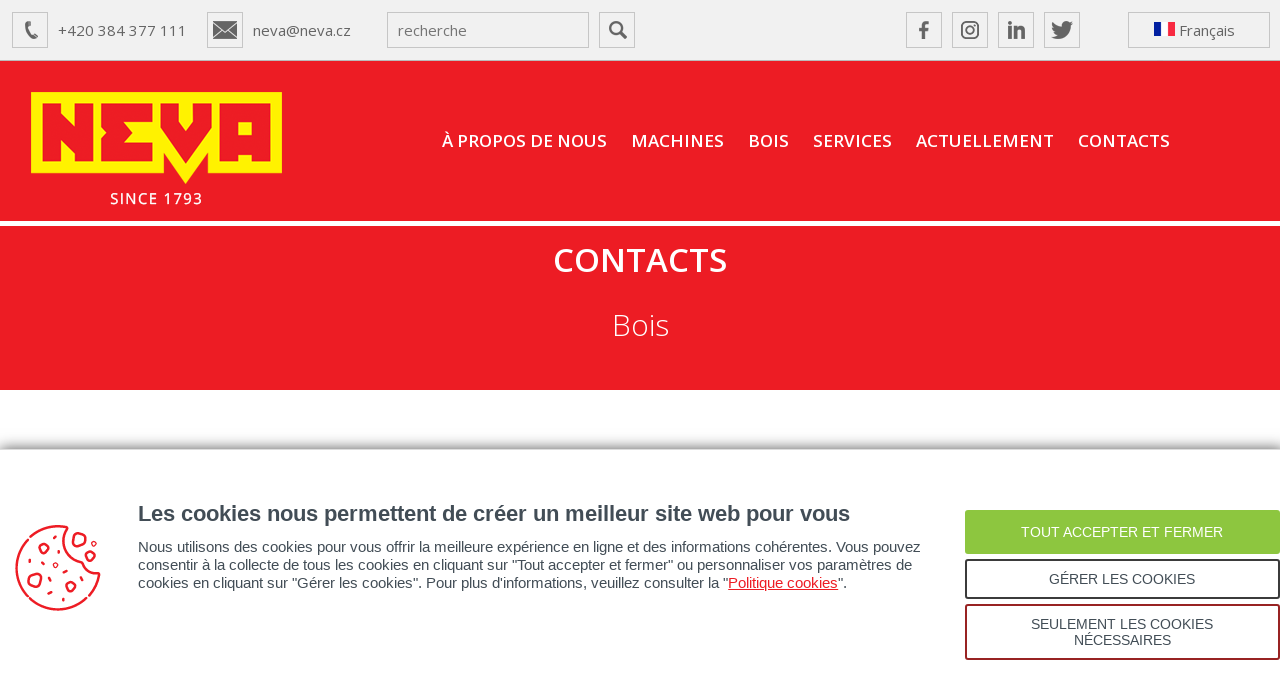

--- FILE ---
content_type: text/css
request_url: https://www.neva.cz/static/css/style-nevacz.css?version=6.9
body_size: 7583
content:
.no-pointer {cursor: default;}
.sys-href > a {color: red; margin-left: 20px; margin-right: 20px;}
.sys-href > a:hover {color: #5a5a5a;}
body, html { font-family: 'Open Sans', sans-serif; font-weight: 400; text-align: left; padding: 0px; margin: 0px; font-size: 14px; color: #000; background: #fff; }

.text-white {
    color: white !important;
    text-decoration: none !important;
}
.text-red {
    color: #ed1c24 !important;
}
.asterix:after {
    content: ' *';
    color: #ed1c24;
}
.v-align-top {
    vertical-align: top;
    line-height: 20px !important;
}
.text-right {
    text-align: right;
}
.text-center {
    text-align: center;
}
.disabled {
    display: none;
}
.pointer {
    cursor: pointer;
}
.hidden {
    display: none !important;
}
.d-inline-block {
    display: inline-block;
}
.inline-50 {
    display: inline;
    width: 50%;
}
.py-15 {
    padding-top: 15px;
    padding-bottom: 15px;
}
.table {
    width:100%; border: 0;
}
.table thead tr {
    border-color: #333;
    line-height: 50px;
}
.table tbody tr {
    border-color: #333;
    border: 1px;
}
.table tr > td {
    line-height: 50px; border-color: #515151;
}
.table tr > td > a {
    color: #ed1c24;
}
.table tr > td > a:hover {
    color: black;
}
.table.paginator {
    margin-top: 35px;
    border-top: 1px solid #f1f1f1;
}
.table.paginator tr > td {
    border: 0; padding: 0;
}
.table.paginator .bigbutton, .table.paginator .pages-icons {
    display: inline-block;
}
.table.paginator .bigbutton.active {
    background: #ed1c24; 
    color: #fff200;
}
.table.paginator .pages-icons:hover {
    -webkit-filter: brightness(90%);
    -moz-filter: brightness(90%); 
    filter: brightness(90%);
}
.table.paginator .pages-icons img {
    height: 53px;
    width: 34px;
    vertical-align: bottom;
}
.paginator-info {
    margin-left: 15px;
}
.paginator-limit {
    padding: 2px;
    border: 1px solid #c6c6c6;
}
.table.filter {
    border-bottom: 1px solid #f1f1f1;
}
.table.filter tr > td {
    border: 0;
}
.table.filter .filter-input, .table.filter .filter-select {
    padding: 6px;
    border: 1px solid #c6c6c6;
}
.table.filter .filter-select {
    margin-right: 20px;
}
.table.filter label {
    margin-left: 10px;
    margin-right: 10px;
}
/* COOKIES */
.cookie {
    position: fixed;
    left: 0px;
    bottom: 0px;
    width: 100%;
    z-index: 9999999;
    background: white;
    text-align: center;
    padding: 20px 5px;
    border-bottom: 2px solid red; border-top: 2px solid red;
}
.cookie a { text-decoration: none; }
.alert-color {
    color: #D2240F;
}
.ml-15 {
    margin-left: 5px; background: #fff; border: 1px solid red; padding: 5px;
}
.ml-15:hover {
    background: red; border: 1px solid red; color: white !important;
}
.ml-15:hover .alert-color {
    color: white;
}


form#frm-demand-form { background: #f5f5f5; width: 640px; display:table; margin: 0 auto; padding: 20px; border: 1px solid #686868; }
  form#frm-demand-form:hover { border: 1px solid red; }
table.demand { width: 600px; margin: 0 !important; padding: 0 !important; }
table.demand td { border: 0 !important; padding: 5px 15px 5px 0px !important; font-size: 15px !important; }
table.demand input { font-size: 18px; padding: 12px;border: 1px solid #c6c6c6; border-bottom: 2px solid #686868 !important; }
  table.demand input:hover { border-bottom: 2px solid red !important; }
table.demand textarea { padding: 6px; border: 1px solid #c6c6c6; border-bottom: 2px solid #686868 !important; }
  table.demand textarea:hover { border-bottom: 2px solid red !important; }
table.demand input[type=text], .demand textarea { width: 100%; }
table.demand input[type=submit] {
    width: auto; height: 54px; line-height: 50px; display: table; margin: 30px auto 0 auto; padding: 0 40px 0 40px; text-transform: uppercase;
    background: #fff; color: #ed1c24; font-size: 20px; font-weight: 600; text-align: center; text-decoration: none; border: 2px solid #ed1c24 !important;
    font-family: 'Open Sans', sans-serif; -webkit-transition: 0.2s ease-in-out; -o-transition: 0.2s ease-in-out; transition: 0.2s ease-in-out;
}
table.demand input[type=submit]:hover { background: #ed1c24; color: #fff200; text-decoration: none; }
table.demand hr { background: #686868; border-color: #686868; }
.contactsbottom { margin-bottom: 50px; }
#form-title { width: 100%; height: 40px; line-height: 40px; float: left; clear: both; text-align: center; font-size: 30px; font-weight: 700; color: #ed1c24; margin: 0 0 20px 0; }

form#frm-demand-formExpanded { background: #f5f5f5; width: 640px; display:table; margin: 0 auto; padding: 20px; border: 1px solid #686868; }
  form#frm-demand-formExpanded:hover { border: 1px solid red; }
form#frm-demand-formExpanded table.demand { width: 600px; margin: 0 !important; padding: 0 !important; }


.d-nowrap tr > td:first-of-type {
    white-space: nowrap;
}
.expand tr > td:first-of-type {
    font-size: smaller;
}
.flash {
    padding-right: 10px;
    box-shadow: 0px 0px 1px;
    display: inline-block;
    width: 98%;
    margin-left: 10px;
}
.flash.success, .flash.success .close {
    background-color: #dff0d8;
    border-color: #d6e9c6;
    color: #3c763d;
}
.flash.error, .flash > .error {
    background-color: #f2dede;
    border-color: #ebccd1;
    color: #a94442;
}
.flash ul >li {
    list-style-type: none;
}
.flash.warning, .flash > .warning {
    background-color: #fcf8e3;
    border-color: #faebcc;
    color: #8a6d3b;
}
.flash.info, .flash > .info {
    background-color: #d9edf7;
    border-color: #bce8f1;
    color: #31708f;
}
.flash .close {
    text-decoration: none;
    float: right;
    font-size: 20px;
}
h1 { width: 100%; float: left; clear: both; color: white; text-align: center; text-transform: uppercase; font-size: 33px; font-weight: 600; margin: 15px 0 15px 0; padding: 0; }
h2 { width: 100%; float: left; clear: both; color: white; text-align: center; font-size: 30px; font-weight: 300; margin: 15px 0 15px 0; padding: 0; }
h3 { width: 100%; float: left; clear: both; color: #000; text-align: left; font-size: 20px; font-weight: 400; margin: 5px 0 0 0; padding: 0; }

.clear { width: 100%; clear: both; margin: 0; padding: 0; font-size: 1px; height: 0px; }
.clear1 { clear: both; margin: 0; padding: 0; font-size: 1px; height: 10px; }
.clear2 { clear: both; margin: 0; padding: 0; font-size: 1px; height: 20px; }
.clear3 { clear: both; margin: 0; padding: 0; font-size: 1px; height: 30px; }
.clearhr { clear: both; margin: 10px 0 0 0; padding: 0; font-size: 1px; height: 10px; border-top: 1px solid #003557; }
.line { clear: both; margin: 10px 0 10px 0; padding: 0; font-size: 1px; height: 0; border-top: 2px dashed #003557; }

table { border-collapse: collapse; margin: 10px 0 30px 0; float: left; clear: both; border: 0; border-spacing: 0; width: 98%; border: 3px solid #333; }
table th { padding: 10px; text-align: left; vertical-align: top; background-color: #515151; color: #fff; font-weight: 600; font-size: 18px; }
  table th p { color: #fff !important; font-size: 18px !important; font-weight: 600 !important; line-height: 24px !important; margin: 0 !important; text-align: center !important; }
table td { padding: 10px; vertical-align: top; background-color: none; color: #000; border-bottom: 2px solid #333; font-size: 16px; }
  table td p { color: #000 !important; font-size: 16px !important; line-height: 22px !important; margin: 0 !important; text-align: center !important; }
  table.tdpleft td p { text-align: left !important; }
table.borders0 { border: 0; }
  table.borders0 td { border: 0; }
  table.vertpos td { vertical-align: middle !important;  }
table.tds49 td { width: 49%; }
  #tablepillist td { width: 16.6%; }
  #tablecookies td { width: 20%; }

p { width: 100%; font-size: 20px; line-height: 32px; float: left; clear: both; margin: 6px 0 6px 0; text-align: justify; }
.center { text-align: center; }
.white { color: white; }
ul { font-size: 18px; float: left; clear: both; text-align: left; padding: 0px; margin: 10px 0 10px 40px; }
ul li { line-height: 28px; list-style-type: disc; margin: 3px 0 3px 0; }
a { -webkit-transition: 0.2s ease-in-out; -o-transition: 0.2s ease-in-out; transition: 0.2s ease-in-out; }
a img { -webkit-transition: 0.2s ease-in-out; -o-transition: 0.2s ease-in-out; transition: 0.2s ease-in-out; }

a.bigbutton { width: auto; height: 54px; line-height: 54px; display: table; margin: 30px auto 0 auto; padding: 0 20px 0 20px; background: #fff; color: #ed1c24; font-size: 20px; font-weight: 600; text-align: center; text-decoration: none; border: 2px solid #ed1c24; }
a.bigbutton:hover { background: #ed1c24; color: #fff200; text-decoration: none; }
a.bigbutton2 { width: auto; height: 54px; line-height: 54px; display: table; margin: 30px auto 0 auto; padding: 0 20px 0 20px; background: #fff; color: #636363; font-size: 20px; font-weight: 600; text-align: center; text-decoration: none; border: 2px solid #e2e2e2; }
a.bigbutton2:hover { border: 2px solid #ed1c24; color: #ed1c24; text-decoration: none; }

a.minbutton { color: #ed1c24; border: 2px solid #ed1c24; padding: 3px; }
a.minbutton:hover { background: #ed1c24; color: #fff200; text-decoration: none; }
a.minbutton2 { color: #636363; border: 2px solid #e2e2e2; padding: 3px; }
a.minbutton2:hover { border: 2px solid #ed1c24; color: #ed1c24; text-decoration: none; }

a.bigbuttonform { width: auto; height: 56px; line-height: 56px; display: block; float: left; margin: 30px 0 0 0; padding: 0 20px 0 20px; background: #fff; color: #ed1c24; font-size: 20px; font-weight: 600; text-align: center; text-decoration: none; border: 2px solid #ed1c24; }
a.bigbuttonform:hover { background: #ed1c24; color: #fff200; text-decoration: none; }
span.bigbuttonform { width: auto; height: 56px; line-height: 56px; display: block; float: left; margin: 30px 0 0 0; padding: 0 20px 0 20px; background: #fff; color: #ed1c24; font-size: 20px; font-weight: 600; text-align: center; text-decoration: none; border: 2px solid #ed1c24; }
span.bigbuttonform:hover { background: #ed1c24; color: #fff200; text-decoration: none; }
p a { color: #ed1c24; text-decoration: none; -webkit-transition: 0.2s ease-in-out; -o-transition: 0.2s ease-in-out; transition: 0.2s ease-in-out; }
p a:hover { color: #000; text-decoration: none; }
ul li a { color: #ed1c24; text-decoration: none; -webkit-transition: 0.2s ease-in-out; -o-transition: 0.2s ease-in-out; transition: 0.2s ease-in-out; }
ul li a:hover { color: #000; text-decoration: none; }
table a { color: #ed1c24; text-decoration: none; -webkit-transition: 0.2s ease-in-out; -o-transition: 0.2s ease-in-out; transition: 0.2s ease-in-out; }
table a:hover { color: #000; text-decoration: none; }
.none { display: none; }

#container { width: 100%; height: 100%; float: left; }

#topbox { width: 100%; height: 60px; float: left; clear: both; margin: 0; padding: 0; background: #f1f1f1; border-bottom: 1px solid #bababa; }
#topbox-contacts { float: left; margin: 12px 0 0 12px; }
#topbox-contacts img { -webkit-transition: 0.2s ease-in-out; -o-transition: 0.2s ease-in-out; transition: 0.2s ease-in-out; }
#topbox-tel { float: left; margin: 0; margin: 0 0 0 0; }
#phone1 { width: auto; height: 36px; line-height: 36px; float: left; }
#phone1 img { float: left; border: 1px solid #c6c6c6; }
#phone1:hover img { border: 1px solid #ed1c24; }
#phone1 a { color: #656565; font-size: 15px; font-weight: 400; float: left; text-decoration: none; margin: 0 0 0 10px;  }
#phone1 a:hover { color: #ed1c24; text-decoration: none; }
#topbox-mail { float: left; margin: 0; margin: 0 0 0 20px; }
#mail1 { width: auto; height: 36px; line-height: 36px; float: left; }
#mail1 img { float: left; border: 1px solid #c6c6c6; }
#mail1:hover img { border: 1px solid #ed1c24; }
#mail1 a { color: #656565; font-size: 15px; font-weight: 400; float: left; text-decoration: none; margin: 0 0 0 10px; }
#mail1 a:hover { color: #ed1c24; text-decoration: none; }
#topbox-search { float: left; margin: 12px 0 0 36px; }
.search-field { float: left; color: #656565; background: #f1f1f1; font-size: 15px; font-weight: 400; padding: 5px 10px 5px 10px; width: 180px; height: 24px; border: 1px solid #c6c6c6; -webkit-transition: 0.2s ease-in-out; -o-transition: 0.2s ease-in-out; transition: 0.2s ease-in-out; }
.search-field:hover { border: 1px solid #ed1c24; }
.search-button { float: left; width: 36px; height: 36px; border: 1px solid #c6c6c6; cursor: pointer; margin: 0 0 0 10px; background: url(../images/ico-search.png) center center no-repeat; -webkit-transition: 0.2s ease-in-out; -o-transition: 0.2s ease-in-out; transition: 0.2s ease-in-out; }
.search-button:hover { border: 1px solid #ed1c24; }
#topbox-social { float: right; margin: 0; }
#social1 { width: auto; height: 36px; line-height: 36px; float: left; margin: 12px 0 0 0; }
#social1 a img { float: left; border: 1px solid #c6c6c6; margin: 0 10px 0 0; }
#social1 a:hover img { border: 1px solid #ed1c24; }
#topbox-langs { float: right; margin: 0; }
#langs { width: auto; height: 36px; line-height: 36px; float: left; margin: 12px 0 0 0; }
nav#langsmenu { width: 180px; margin: 0 10px 0 0; height: auto; }
.menulangs ul#lngs { display: none; }
#langnav { width: 90px; height: 34px; float: right; display: block; color: #656565; background: #f1f1f1; font-size: 15px; font-weight: 400; line-height: 34px; text-decoration: none; text-align: left; margin: 0 0 0 0; padding: 0 25px 0 25px; border: 1px solid #c6c6c6;
           -webkit-transition: 0.2s ease-in-out; -o-transition: 0.2s ease-in-out; transition: 0.2s ease-in-out; }
#langnav:hover { color: #ed1c24; border: 1px solid #ed1c24; }
.menulangs.open { width: 140px; float: right; clear: right; height: auto; margin: 0; z-index: 9999; position: relative; }
.menulangs.open ul#lngs { border: 1px solid #c6c6c6; width: 140px; float: right; clear: right; position: relative; display: block; visibility: visible; margin: 0; top: 0px; left: 0; padding: 0; z-index: 9999; background: #f1f1f1; }
.lang-link { width: 110px; height: auto; line-height: 34px; float: left; clear: both; text-align: left; color: #656565; background: none; text-decoration: none; font-size: 15px;
             padding: 0 15px 0 15px;; margin: 0; font-weight: 400; text-transform: uppercase; border-bottom: 1px solid #c6c6c6; }
.lang-link:hover { color: #ed1c24; border-bottom: 1px solid #ed1c24; }

header { width: 100%; height: auto; float: left; clear: both; margin: 0; padding: 0; }
#header { width: 100%; height: 160px; float: left; clear: both; display: block; margin: 0; padding: 0; background: #ed1c24; border-bottom: 5px solid white; }
#logo { width: 263px; height: 132px; float: left; margin: 25px 0 0 25px; padding: 0; }
#logo a img { border: 0; }   #logo a:hover img { border: 0; }
#menu { width: 1050px; height: 160px; float: right; margin: 0 0 0 0; padding: 0; }
#responsivenav { display: none; }
nav#mainmenu { width: 100%; height: 160px; }
nav#mainmenu ul#main {  margin: 0; padding: 0; }
.menu-link-li { float: left; padding: 0px; margin: 0; text-decoration: none; list-style: none; }
.menu-link-li ul { position: absolute; display: none; visibility: hidden;     margin-top: 165px;
    padding: 5px;}
.menu-link-li:hover ul, .menu-link-li:active ul { background-color:rgba(255,255,255,.9); position: absolute; display: block; visibility: visible; padding: 10px 10px 20px 10px; margin-left: 0; z-index: 99999999; width: 350px; }
.menu-link-li:focus ul { display: none; visibility: hidden; }
.menu-link > i {float: right; display: none;}

.menu-link-li > .sub-ul.active {
    display: block;
    visibility: visible;
    margin-top: 0px;
    padding: 5px;
}

.menu-link-li ul li { list-style: none; margin-bottom: 15px; display: block; }
.menu-link-li ul li:hover { list-style: none; }
.menu-link-li ul li a { width: 100%; height: 50px; line-height: 50px; padding: 0; float: left; font-size: 18px; color: #000 !important; text-align: center; text-decoration: none !important; border-bottom: 1px solid #b7b7b7; font-weight: 400; text-transform: uppercase; -webkit-transition: 0.2s ease-in-out; -o-transition: 0.2s ease-in-out; transition: 0.2s ease-in-out; }
.menu-link-li ul li a:hover { text-decoration: none !important; color: #ed1c24 !important; border-bottom: 1px solid #ed1c24; font-weight: 400; }
.menu-link { height: 160px; line-height: 160px; float: left; text-align: center; color: #fff; text-decoration: none; font-size: 18px; text-transform: uppercase;
             padding: 0 20px 0 20px; margin: 0 0 0 0; font-weight: 700; -webkit-transition: 0.2s ease-in-out; -o-transition: 0.2s ease-in-out; transition: 0.2s ease-in-out; }
.menu-link:hover, .menu-link.active1 { color: #fff200; background: #db1820; border-bottom: 5px solid #fff200; }

.fixedhead { position: fixed; left: 0; top: 0; width: 100%; height: 70px; z-index: 100; }
.fixedhead #header { width: 100%; height: 70px; border-bottom: 5px solid white; }
.fixedhead #logo { width: auto; height: 70px; float: left; margin: 0; padding: 0; }
.fixedhead #logo a img { width: auto; height: 50px; margin: 10px 0 0 10px; }
.fixedhead #menu { height: 70px; margin: 0 0 0 0; }
.fixedhead nav#mainmenu { height: 70px; }
.fixedhead .menu-link-li ul { margin-top: 75px; }
.fixedhead .menu-link-li:hover ul { background-color:rgba(255,255,255,1); width: 300px; border-left: 1px solid #b7b7b7; border-right: 1px solid #b7b7b7; border-bottom: 1px solid #b7b7b7; }
.fixedhead .menu-link-li ul li a { font-size: 17px; }
.fixedhead .menu-link { height: 70px; line-height: 70px; font-size: 18px; }
.fixedhead .menu-link:hover, .fixedhead .menu-link.active1 {  }

.rslides { float: left; clear: both; display: block; position: relative; list-style: none; overflow: hidden; width: 100%; padding: 0; margin: 0 0 0 0; z-index: 1; border-bottom: 5px solid white; }
.rslides li { -webkit-backface-visibility: hidden; position: absolute;  display: none; width: 100%; left: 0; top: 0; border: 0; margin: 0; }
.rslides li:first-child { position: relative; display: block; float: left; }
.rslides img { display: block; height: auto; float: left; width: 100%; border: 0; }
.rslides_container { margin: 0; position: relative; float: left; width: 100%; display: block; border: 0; }
.centered-btns_nav { z-index: 3; position: absolute; -webkit-tap-highlight-color: rgba(0,0,0,0); top: 50%; left: 10px; opacity: 0.8; text-indent: -9999px; overflow: hidden; text-decoration: none; height: 72px; width: 32px; background: transparent url("../images/img-slider-arrows.png") no-repeat left top; margin-top: -30px; }
.centered-btns_nav:active, .centered-btns_nav:hover { opacity: 1.5; }
.centered-btns_nav.next { left: auto; background-position: right top; right: 10px; }



#page { width: 100%; margin: 0 auto; }
#titlesbox { width: 100%; height: auto; min-height: 164px; float: left; clear: both; background: #ed1c24; }
#content { width: 100%; float: left; clear: both; padding: 50px 0 10px 0; }
#content2 { width: 100%; float: left; clear: both; padding: 10px 0 10px 0; }
#content3 { width: 100%; float: left; clear: both; padding: 40px 0 50px 0; }
.content, .content2 { width: 80%; margin: 0 auto; }
.content p { width: 100%; float: left; text-align: center; font-size: 20px; font-weight: 400; color: black; line-height: 36px; }
.content2 p { width: 100%; float: left; text-align: justify; font-size: 18px; font-weight: 400; color: black; line-height: 28px; margin: 6px 0 12px 0; }
.content2 p img { max-width: 100%; height: 100% !important; }

#home4points { width: 90%; display: block; margin: 0 auto 40px auto; background: none; text-align: center; }
.homepoint { width: 22%; height: auto; display: inline-block; margin: 0 auto; background: none; }
.homepoint img { max-height: 100px; }
.homepointtitle { width: 100%; height: 30px; line-height: 30px; display: block; color: black; text-transform: uppercase; font-size: 20px; font-weight: 600; }
.homepointdesc { width: 100%; height: 34px; line-height: 17px; display: block; color: black; font-size: 15px; }

.poou ol { width: 90%; float: left; clear: both; font-size: 18px; text-align: justify; padding: 0px; margin: 10px 0 10px 4%; }
  .poou ol li { width: 100%; float: left; clear: both; line-height: 28px; list-style-type: decimal; margin: 3px 0 3px 0; }
.poou ul { width: 90%; float: left; clear: both; font-size: 18px; text-align: justify; padding: 0px; margin: 10px 0 10px 4%; }
  .poou ul li { width: 100%; float: left; clear: both; line-height: 28px; list-style-type: square !important; margin: 3px 0 3px 0; }

#prods-slider { width: 92%; display: block; padding: 50px 0 10px 0; }
.home-prod { width: 30.5%; height: auto; float: left; background: #fff; margin: 0 0.7% 10px 0.7%; padding: 0.5%; text-decoration: none; border: 1px solid #f0f0f0; }
.home-prod-img { width: 100%; height: 178px; display: block; text-align: center; }
.home-prod-img img { max-width: 100%; height: auto; max-height: 178px;display: inline-block; vertical-align: middle; margin: 0 auto 0 auto; -webkit-transition: 0.2s ease-in-out; -o-transition: 0.2s ease-in-out; transition: 0.2s ease-in-out; }
.home-prod-title { width: 98%; min-height: 50px; line-height: 25px; padding: 5px 1% 5px 1%; margin: 0; display: block; font-size: 18px; color: #343434; background: #f0f0f0; font-weight: 400; text-align: center; text-decoration: none; -webkit-transition: 0.2s ease-in-out; -o-transition: 0.2s ease-in-out; transition: 0.2s ease-in-out; }
a:hover .home-prod-img img { -webkit-filter: brightness(130%); -moz-filter: brightness(130%); filter: brightness(130%); }
a:hover .home-prod-title { color: white; background: #ed1c24; text-decoration: none; }
.home-prod:hover { border: 1px solid #ed1c24; }
.product-slider-controls { width: 120px; height: 72px; display: block; margin: 0 auto 50px auto; clear: both; position: relative; }
.prod-slider-arrows { cursor: pointer; -webkit-transition: 0.2s ease-in-out; -o-transition: 0.2s ease-in-out; transition: 0.2s ease-in-out; margin: 0 10px 0 10px; }
.prod-slider-arrows:hover { -webkit-filter: brightness(90%); -moz-filter: brightness(90%); filter: brightness(90%); }
.slick-slide img {
    width: auto !important;
}

#eventsarticles { width: 100%; height: auto; min-height: 40px; float: left; clear: both; padding: 80px 0 80px 0; background: #f5f5f5; }
#eventsarticles_box { width: 1200px; display: block; margin: 0 auto; }
#events { width: 500px; float: left; }
#events-title { width: 100%; height: 40px; line-height: 40px; float: left; clear: both; text-align: center; font-size: 30px; font-weight: 700; color: #ed1c24; margin: 0 0 50px 0; }
#articles { width: 500px; float: right; }
#articles-title { width: 100%; height: 40px; line-height: 40px; float: left; clear: both; text-align: center; font-size: 30px; font-weight: 700; color: #ed1c24; margin: 0 0 50px 0; }
#accordion-events { width: 500px; float: left; background: #fff; border: 2px solid #e6e6e6; }
#accordion-articles { width: 500px; float: right; background: #fff; border: 2px solid #e6e6e6; }
#accordion-articles p img { max-height: 100px; }
.accordion-toggle-e, .accordion-toggle-a { cursor: pointer; width: 100%; height: 56px; background: url('../images/bg-acctitle.png') center center repeat-x; display: block; clear: both; -webkit-transition: 0.2s ease-in-out; -o-transition: 0.2s ease-in-out; transition: 0.2s ease-in-out; }
.accdate { width: 15%; float: left; line-height: 20px; margin: 8px 0 0 2%; color: white; text-transform: capitalize; }
.acctitle { width: 80%; float: right; line-height: 56px; text-align: center; font-size: 20px; color: white; font-weight: 600; text-indent: -17%; }
.accordion-toggle-e:hover, .accordion-toggle-a:hover { color: #fff200; }
.accordion-toggle-e:hover .acctitle, .accordion-toggle-a:hover .acctitle { color: #fff200; }
.accordion-content-e, .accordion-content-a {display: none; width: 90%; padding: 5%; border-top: 2px solid #e6e6e6; border-bottom: 2px solid #e6e6e6; }
.accordion-content-e p, .accordion-content-a p { font-size: 16px; line-height: 20px; }
.acclast { border-bottom: 0; }
.accordion-content-e.default, .accordion-content-a.default { display: block; }

#news { width: 100%; height: auto; min-height: 80px; float: left; clear: both; padding: 80px 0 80px 0; background: #fff; text-align: center; }

#news_box { width: 1300px; display: block; margin: 0 auto; }
#news-title { width: 100%; height: 40px; line-height: 40px; float: left; clear: both; text-align: center; font-size: 30px; font-weight: 700; color: #ed1c24; margin: 0 0 50px 0; }
.home-news { width: 30.5%; height: auto; display: inline-block; vertical-align: middle; background: #fff; margin: 0 1.2% 10px 1.2%; padding: 0; text-decoration: none; border: 1px solid #f0f0f0; }
.home-news-img { width: 100%; height: 178px; display: block; text-align: center; }
.home-news-img img { max-width: 100%; height: auto; max-height: 178px; display: inline-block; vertical-align: middle; margin: 0 auto 0 auto; -webkit-transition: 0.2s ease-in-out; -o-transition: 0.2s ease-in-out; transition: 0.2s ease-in-out; }
.home-news-title { width: 94%; height: 40px; line-height: 20px; padding: 10px 3% 10px 3%; margin: 0; display: block; font-size: 17px; color: white; background: #ed1c24; font-weight: 600; text-align: left; text-decoration: none; -webkit-transition: 0.2s ease-in-out; -o-transition: 0.2s ease-in-out; transition: 0.2s ease-in-out; }
.home-news-title span { display: block; font-size: 14px; color: white; font-weight: 400; }
.home-news-text { width: 94%; min-height: 60px; line-height: 24px; padding: 15px 3% 25px 3%; margin: 0; display: block; font-size: 17px; color: black; background: #f9f9f9; font-weight: 400; text-align: justify; text-decoration: none; }
a:hover .home-news-img img { -webkit-filter: brightness(130%); -moz-filter: brightness(130%); filter: brightness(130%); }
a:hover .home-news-title { color: #fff200; text-decoration: none; }
.home-news:hover { border: 1px solid #ed1c24; }

#vids { width: 100%; height: auto; min-height: 80px; float: left; clear: both; padding: 50px 0 50px 0; background: #f5f5f5; text-align: center; margin: 40px 0 40px 0; }
#vids_box { width: 1300px; display: block; margin: 0 auto; }
#vids iframe { width: 100%; height: 600px; display: block; }

#docs { width: 100%; height: auto; min-height: 80px; float: left; clear: both; padding: 50px 0 50px 0; background: #fff; text-align: center; }
#docs_box { width: 1250px; margin: 0 auto; position: relative; text-align: center; }
#docs-title { width: 100%; height: 40px; line-height: 40px; float: left; clear: both; text-align: center; font-size: 30px; font-weight: 700; color: #ed1c24; margin: 0 0 50px 0; }
.docs { width: 220px; height: 300px; display: inline-block; vertical-align: middle; background: #fff; margin: 0 1.2% 0 1.2%; padding: 0; text-decoration: none; border: 0; }
  .extrad { width: 220px; height: 450px !important; margin: 0 1.2% 20px 1.2%; }
.docs-img { width: 218px; height: 218px; line-height: 218px; display: block; text-align: center; background: #f9f9f9; border: 1px solid #e3e3e3; }
.docs-img img { width: auto; max-width: 218px; height: auto; max-height: 218px; vertical-align: middle; margin: 0 auto 0 auto; -webkit-transition: 0.2s ease-in-out; -o-transition: 0.2s ease-in-out; transition: 0.2s ease-in-out; }
.docs-alt { width: 94%; height: 80px; line-height: 24px; padding: 10px 3% 10px 3%; margin: 0; display: block; font-size: 17px; color: black; font-weight: 400; text-align: center; text-decoration: none; -webkit-transition: 0.2s ease-in-out; -o-transition: 0.2s ease-in-out; transition: 0.2s ease-in-out; }
  .extrad .docs-alt { width: 94%; height: 210px; }
a:hover .docs-img { border: 1px solid red; }
a:hover .docs-img img { -webkit-filter: brightness(130%); -moz-filter: brightness(130%); filter: brightness(130%); }
a:hover .docs-alt { color: red; text-decoration: none; }

.prods-category { width: 90%; display: block; margin: 0 auto 0 auto; padding: 0;  }
.prods-category-in { width: 100%; margin: 30px auto 0 auto; display: block; clear: both; text-align: center; padding: 40px 0 50px 0; border-bottom: 4px solid #e2e2e2; }
.pclast { border-bottom: 0; }
.prods-category-title { width: 100%; height: 40px; line-height: 40px; float: left; clear: both; text-align: center; font-size: 30px; font-weight: 700; color: #ed1c24; margin: 0 0 50px 0; }
.cat-prod { width: 30.5%; height: auto; display: inline-block; vertical-align: middle; background: #fff; margin: 0 0.7% 10px 0.7%; padding: 0.5%; text-decoration: none; border: 1px solid #f0f0f0; }
.cat-prod-img { width: 100%; height: 178px; display: block; text-align: center; }
.cat-prod-img img { max-width: 100%; height: auto; max-height: 178px; display: inline-block; vertical-align: middle; margin: 0 auto 0 auto; -webkit-transition: 0.2s ease-in-out; -o-transition: 0.2s ease-in-out; transition: 0.2s ease-in-out; }
.cat-prod-title { width: 98%; min-height: 50px; line-height: 25px; padding: 5px 1% 5px 1%; margin: 0; display: block; font-size: 18px; color: #343434; background: #f0f0f0; font-weight: 400; text-align: center; text-decoration: none; -webkit-transition: 0.2s ease-in-out; -o-transition: 0.2s ease-in-out; transition: 0.2s ease-in-out; }
a:hover .cat-prod-img img { -webkit-filter: brightness(130%); -moz-filter: brightness(130%); filter: brightness(130%); }
a:hover .cat-prod-title { color: white; background: #ed1c24; text-decoration: none; }
.cat-prod:hover { border: 1px solid #ed1c24; }

#product { width: 1300px; display: block; margin: 0 auto; }
#product-left { float: left; width: 44%; }
.product-img-area { float: left; width: 100%; display: block; border: 2px solid #e2e2e2; }
.product-img-box { float: left; width: 100%; height: auto; line-height: auto; display: block; text-align: center; }
.prod-img { display: inline-block; vertical-align: middle; margin: 0 auto 0 auto; max-width: 100%; max-height: auto; -webkit-transition: 0.2s ease-in-out; -o-transition: 0.2s ease-in-out; transition: 0.2s ease-in-out; }
.prod-img:hover { -webkit-filter: brightness(110%); -moz-filter: brightness(110%); filter: brightness(110%); }
.product-img-controls { width: 120px; height: 60px; display: block; margin: 0 auto; clear: both; }
.prod-img-arrows { cursor: pointer; -webkit-transition: 0.2s ease-in-out; -o-transition: 0.2s ease-in-out; transition: 0.2s ease-in-out; margin: 0 10px 0 10px; }
.prod-img-arrows:hover { -webkit-filter: brightness(90%); -moz-filter: brightness(90%); filter: brightness(90%); }

#product-right { float: right; width: 44%; margin: 0 0 0 0; font-size: 18px; }
.product-right { width: 96%; display: block; margin: 0 2% 10px 2%; }
.product-right h3 { width: 100%; float: left; clear: both; text-align: left; font-weight: 600; color: #ed1c24; font-size: 26px; margin: 0 0 0 0; }
.product-right p { width: 100%; float: left; clear: both; text-align: justify; font-size: 18px; font-weight: 400; line-height: 28px; margin: 6px 0 12px 0; }

#product-tabs { width: 100%; height: 64px; float: left; padding: 0px; margin: 20px 0 0 0; font-size: 20px; font-weight: 600; }
.product-tabs-box { width: 94%; height: 60px; margin: 0 auto; display: block; border-bottom: 4px solid #ed1c24; }
.product-tabs { width: 1300px; margin: 0 auto; display: block; }
#product-tabs span { float: left; background: white; color: #636363; height: 58px; line-height: 58px; padding: 0 10px 0 10px; text-decoration: none; margin: 0 10px 0 0; border-top: 2px solid #e2e2e2; border-left: 2px solid #e2e2e2; border-right: 2px solid #e2e2e2; }
#product-tabs span:hover { background: #ed1c24; color: #fff200; text-decoration: none; border-top: 2px solid #ed1c24; border-left: 2px solid #ed1c24; border-right: 2px solid #ed1c24; }
#product-tabs span.tab-on { float: left; background: #ed1c24; color: #fff200; height: 58px; line-height: 58px; padding: 0 10px 0 10px; text-decoration: none; margin: 0 10px 0 0; border-top: 2px solid #ed1c24; border-left: 2px solid #ed1c24; border-right: 2px solid #ed1c24; }

#product-info { width: 100%; height: auto; float: left; clear: both; padding: 30px 0 40px 0; background: #f5f5f5; }
.product-info-box { width: 1300px; display: block; margin: 0 auto; }
#product-info p { width: 100%; float: left; clear: both; margin: 6px 0 12px 0; color: black; font-size: 18px; line-height: 28px; }
#product-info p img { max-width: 100%; height: 100% !important; }

.product-info-coll { width: 44%; float: left; }
.product-info-colr { width: 44%; float: right; }
.product-vid-title { width: 100%; float: left; clear: both; font-size: 18px; color: #ed1c24; font-weight: 600; margin: 0 0 15px 0; }
#product-info iframe { width: 100%; height: 340px; float: left; clear: both; }

      #product-info .dimensions td { width: 49%; }
      
#product-info .dimensions #tablepilovelisty td { width: 150px; }
#product-info .dimensions #tableslant td { width: 20%; }

#links { width: 100%; height: auto; float: left; clear: both; padding: 30px 0 30px 0; background: #f5f5f5; }
#links_box { width: 1300px; display: block; margin: 0 auto; }
#links-title { height: 40px; line-height: 40px; float: left; font-size: 20px; font-weight: 700; color: #ed1c24; margin: 0 35px 0 0; }
#links_box a { width: auto; height: 30px; line-height: 30px; float: left; padding: 5px 20px 5px 20px; margin: 0 30px 0 30px; color: #343434; background: white; font-size: 20px; font-weight: 400; text-decoration: none; }
#links_box a:hover { color: white; background: #ed1c24; text-decoration: none; }

#partners { width: 100%; height: auto; min-height: 80px; float: left; clear: both; padding: 80px 0 80px 0; background: #fff; text-align: center; }
#partners_box { width: 1300px; display: block; margin: 0 auto; }
#partners-title { width: 100%; height: 40px; line-height: 40px; float: left; clear: both; text-align: center; font-size: 30px; font-weight: 700; color: #ed1c24; margin: 0 0 50px 0; }
#partners_box a img { border: 1px solid #ececec; margin: 0 75px 0 75px; }
#partners_box a:hover img { border: 1px solid #ed1c24; }
#partners_box a span { border: 1px solid #ececec; margin: 0 75px 0 75px; }
#partners_box a:hover span { border: 1px solid #ed1c24; }

#contacts { width: 100%; height: 120px; display: block; float: left; clear: both; margin: 0; padding: 0; background: url('../images/bg-contacts_box.png') center center repeat-x #fff; font-size: 20px; font-weight: 600; text-align: left; }
#contacts_box { width: 1200px; height: 36px; display: block; background: #ed1c24; padding: 42px 50px 42px 50px; margin: 0 auto; }
#contacts_box img { -webkit-transition: 0.2s ease-in-out; -o-transition: 0.2s ease-in-out; transition: 0.2s ease-in-out; }
#contacts-title { height: 36px; line-height: 36px; float: left; font-size: 20px; font-weight: 700; color: #fff; }
#contacts-tel { float: left; margin: 0; margin: 0 0 0 170px; }
#phone2 { width: auto; height: 36px; line-height: 36px; float: left; }
#phone2 img { float: left; border: 1px solid white; }
#phone2:hover img { border: 1px solid #fff200; }
#phone2 a { color: #fff; font-size: 20px; font-weight: 600; float: left; text-decoration: none; margin: 0 0 0 10px; -webkit-transition: 0.2s ease-in-out; -o-transition: 0.2s ease-in-out; transition: 0.2s ease-in-out; }
#phone2 a:hover { color: #fff200; text-decoration: none; }
#contacts-mail { float: left; margin: 0; margin: 0 0 0 130px; }
#mail2 { width: auto; height: 36px; line-height: 36px; float: left; }
#mail2 img { float: left; border: 1px solid white; }
#mail2:hover img { border: 1px solid #fff200; }
#mail2 a { color: #fff; font-size: 20px; font-weight: 600; float: left; text-decoration: none; margin: 0 0 0 10px; -webkit-transition: 0.2s ease-in-out; -o-transition: 0.2s ease-in-out; transition: 0.2s ease-in-out; }
#mail2 a:hover { color: #fff200; text-decoration: none; }
#contacts-social { float: right; margin: 0; }
#social2 { width: auto; height: 36px; line-height: 36px; float: left; }
#social2 a img { float: left; border: 1px solid white; margin: 0 0 0 10px; }
#social2 a:hover img { border: 1px solid #fff200; }
#social2 a.clast { margin: 0 0 0 0; }

#bottomlinks { width: 100%; min-height: 150px; float: left; clear: both; padding: 75px 0 75px 0; color: #636363; background: #292929; text-align: left; }
#bottomlinks_box { width: 1300px; display: block; margin: 0 auto; font-size: 18px; }
#bottomlinks_box a { color: #636363; text-decoration: none; }
#bottomlinks_box a:hover { color: #fff; text-decoration: none; }
#bottomlinks_box span, #bottomlinks_box a span { font-weight: 700; }
#bottomlinks-logo { width: auto; float: left; }
#bottomlinks-address { width: auto; float: left; margin: 0 0 0 140px; line-height: 34px; }
#bottomlinks-actual { width: auto; float: left; margin: 0 0 0 140px; line-height: 34px; }
#bottomlinks-events { width: auto; float: right; line-height: 34px; }

#backtop { position:fixed; left:auto; right:20px; top:auto; bottom:20px; outline:none; overflow:hidden; color:#fff; text-align:center; background-color:rgba(0,0,0,.6); height:40px; width:40px; line-height:40px; font-size:17px;
           cursor:pointer; transition:all .3s linear; z-index:999999; opacity:1; display:none}
#backtop:hover{background-color:rgba(68,0,0,.8);}
#backtop.mcOut{opacity:0}

footer { width: 100%; height: 120px; float: left; clear: both; color: #5a5a5a; background: #1a1a1a; font-size: 15px; font-weight: 400; }
.footer-row { width: 100%; height: 30px; float: left; clear: both; line-height: 30px; padding: 0; margin: 20px 0 0 0; text-align: center; }
footer a { color: #5a5a5a; text-decoration: none; -webkit-transition: 0.2s ease-in-out; -o-transition: 0.2s ease-in-out; transition: 0.2s ease-in-out; }
footer a:hover { color: #fff; text-decoration: none; }

/*.panel-group*/ 
.js-live-result {
    position: absolute;
    top: 48px;
    height: auto;
    z-index: 500;
    padding-right: 0px;
    padding-left: 0px;
    padding-bottom: 0px;
    margin-bottom: 0px;
    background-color: white;
}
.js-live-result .info {
    width: 95%;
    margin-left: 5px;
    padding-bottom: 5px;
    border-bottom: solid 1px #5a5a5a;
}
.js-live-result .end-footer {
    padding: 10px;
    margin-top: 10px;
    background-color: #5a5a5a;
    color: white;    
}
.js-live-result .panel-group {
    border-radius: 0px;
    margin-bottom: 0px;
}
.js-live-result .panel-group .panel {
    border-radius: 0px;
}
.js-live-result .panel-group .panel + .panel{
    margin-top: 0px;
}
.js-live-result .panel-group .panel-heading a:not(.js-serch-confirm) {
    color: #1a1a1a;
}
.js-live-result .panel-group .panel-collapse {
    max-height: 260px;
    overflow-y: auto;
}
.js-live-result .line-border {
    width: 93% !important;
    padding: 5px 10px;
    margin-bottom: 5px;
    background-color: #c6c6c6;
}
.js-live-result ul {
    margin: 0px 15px;
}
.js-live-result ul li {
    list-style-type: none;
}
.js-live-result ul li a {
    color: #ed1c24;
    text-decoration: none;
    font-size: smaller;
}
.js-live-result .search-progress {
    font-size: small;
    margin: 6px 30px 6px 6px;
}
.js-live-result .js-serch-confirm, .js-live-result .js-serch-confirm span, .js-live-result .end-result {
    display: inline-block;
    width: 100%;
}

.style-ul, .style-ul > li > a {
    color: #ed1c24;
}
.style-ul > li > a:hover {
    color: black;
}

/*media*/
@media (max-width: 1360px) {
    #menu { width: 850px; float: right; }
    .menu-link { font-size: 17px; padding: 0 12px 0 12px; font-weight: 600; }
    
.fixedhead #menu { width: 850px; float: right; }
.fixedhead .menu-link { font-size: 17px; padding: 0 17px 0 17px; font-weight: 600; }

}
@media (max-width: 1330px) {
    #eventsarticles_box { width: 94%; display: block; margin: 0 auto; }
    #news_box { width: 94%; display: block; margin: 0 auto; }
    #vids_box { width: 94%; display: block; margin: 0 auto; }
    #docs_box { width: 94%; display: block; margin: 0 auto; }
    #product { width: 94%; display: block; margin: 0 auto; }
    .product-tabs { width: 94%; margin: 0 auto; display: block; }
    .product-info-box { width: 94%; display: block; margin: 0 auto; }
    #links_box { width: 94%; display: block; margin: 0 auto; }
    #links_box a { padding: 5px 15px 5px 15px; margin: 0 25px 15px 25px; }
    #partners_box { width: 94%; display: block; margin: 0 auto; }
    #partners_box a img { border: 1px solid #ececec; margin: 0 35px 0 35px; }
    #contacts_box { width: 90%; height: 36px; display: block; background: #ed1c24; padding: 42px 2% 42px 2%; margin: 0 auto; }
    #contacts-tel { float: left; margin: 0; margin: 0 0 0 10%; }
    #contacts-mail { float: left; margin: 0; margin: 0 0 0 10%; }
    #bottomlinks_box { width: 94%; display: block; margin: 0 auto; font-size: 18px; }
    #bottomlinks-address { width: auto; float: left; margin: 0 0 0 4%; line-height: 34px; }
    #bottomlinks-actual { width: auto; float: left; margin: 0 0 0 4%; line-height: 34px; }
}
@media (max-width: 1170px) {
    #logo { width: 170px; height: 80px; float: left; margin: 45px 0 0 25px; padding: 0; }
    #logo a img { height: 80px; }
    .home-news-title { height: 70px; line-height: 23px; }
    
}
@media (max-width: 1100px) {
    #events { width: 48%; }
    #articles { width: 48%; }
    #accordion-events { width: 90%; float: none; display: table; margin: 0 auto; }
    #accordion-articles { width: 90%; float: none; display: table; margin: 0 auto; }
    #contacts { width: 100%; height: 228px; display: block; float: left; clear: both; }
    #contacts_box { width: 90%; height: 144px; display: block; background: #ed1c24; padding: 30px 2% 30px 2%; margin: 0 auto; }
    #contacts-title { width: 100%; height: 36px; line-height: 36px; float: left; text-align: center; font-size: 20px; font-weight: 700; color: #fff; }
    #contacts-tel { width: 40%; float: left; margin: 0; margin: 12px 0 12px 0; }
    #phone2 { float: right; }
    #contacts-mail { width: 40%; float: right; margin: 0; margin: 12px 0 12px 0; }
    #contacts-social { width: 200px; float: none; clear: both; display: block; margin: 0 auto 0 auto; }
    #bottomlinks_box { width: 600px; display: block; margin: 0 auto; }
    #bottomlinks-logo { width: auto; float: left; }
    #bottomlinks-address { width: auto; float: right; margin: 0 26px 0 0; }
    #bottomlinks-actual { width: auto; float: left; clear: both; margin: 15px 0 0 0; }
    #bottomlinks-events { width: auto; float: right; margin: 15px 0 0 0; }
}
@media (max-width: 1070px) {
    .menu-link-li ul { position: inherit !important;}
    .menu-link > i { display: block;}
    #topbox { width: 100%; height: 120px; }
    #topbox-row { width: 100%; height: 60px; float: left; clear: both; }
    #topbox-contacts { float: left; margin: 12px 0 0 12px; }
    #topbox-search { float: right; margin: 12px 12px 0 0; }
    #topbox-social { float: left; margin: 0 0 0 12px; }
    #topbox-langs { float: right; margin: 0 0 0 0; }

    nav#langsmenu { width: 180px; margin: 0 10px 0 0; height: auto; }
    .menulangs ul#lngs { display: none; }
    #langnav { width: 90px; height: 34px; float: right; display: block; color: #656565; background: #f1f1f1; font-size: 15px; font-weight: 400; line-height: 34px; text-decoration: none; text-align: left; margin: 0 0 0 0; padding: 0 25px 0 25px; border: 1px solid #c6c6c6;
               -webkit-transition: 0.2s ease-in-out; -o-transition: 0.2s ease-in-out; transition: 0.2s ease-in-out; }
    #langnav:hover { color: #ed1c24; border: 1px solid #ed1c24; }
    .menulangs.open { width: 140px; float: right; clear: right; height: auto; margin: 0; z-index: 9999; position: relative; }
    .menulangs.open ul#lngs { border: 1px solid #c6c6c6; width: 140px; float: right; clear: right; position: relative; display: block; visibility: visible; margin: 0; top: 0px; left: 0; padding: 0; z-index: 9999; background: #f1f1f1; }
    .lang-link { width: 110px; height: auto; line-height: 34px; float: left; clear: both; text-align: left; color: #656565; background: none; text-decoration: none; font-size: 15px;
                 padding: 0 15px 0 15px;; margin: 0; font-weight: 400; text-transform: uppercase; border-bottom: 1px solid #c6c6c6; }
    .lang-link:hover { color: #ed1c24; border-bottom: 1px solid #ed1c24; }

    #menu { width: 160px; margin: 0 10px 0 0; height: 70px; float: right; border: 0; }
    nav#mainmenu { width: 100%; margin: 0; height: auto; }
    .menumain ul#main { display: none; }
    #responsivenav { width: 150px; height: 160px; float: right; display: block; color: #fff; font-size: 30px; font-weight: 600; line-height: 160px; text-decoration: none; text-align: center; margin: 0 0 0 0; padding: 0 25px 0 25px;
                     -webkit-transition: 0.2s ease-in-out; -o-transition: 0.2s ease-in-out; transition: 0.2s ease-in-out; }
    #responsivenav:hover { color: #fff200; background: #db1820; }
    .menumain.responsive { width: 350px; float: right; clear: right; height: auto; margin: 0; z-index: 9999; position: relative; }
    .menumain.responsive ul#main { border-top: 5px solid #fff200; width: 350px; float: right; clear: right; position: relative; display: block; visibility: visible; margin: 0; top: 0px; padding: 0; z-index: 9999; background-color:rgba(0, 0, 0, 0.85); }
    .menu-link-li { width: 100%; float: left; clear: both; padding: 0px; margin: 0; text-decoration: none; list-style: none; }
    .menu-link-li ul { display: none; visibility: hidden; }
    .menu-link-li:hover ul { display: none; visibility: hidden; }
    .menu-link { width: 290px; height: auto; line-height: 30px; float: left; clear: both; text-align: left; color: #fff; background: none; text-decoration: none; font-size: 20px;
                 padding: 15px 30px 15px 30px; margin: 0; font-weight: 600; text-transform: uppercase; border-bottom: 1px solid red; }
    .menu-link:hover, .menu-link.active1 { color: #fff200; background: #db1820; border-bottom: 1px solid #fff; }
    .fixedhead #menu { width: 160px; height: 70px; margin: 0 10px 0 0; }
    .fixedhead #responsivenav { width: 160px; height: 70px; line-height: 70px; }
    .fixedhead .menumain.responsive ul#main { background-color:rgba(0, 0, 0, 0.85); }
    .fixedhead .menu-link-li ul { display: none; visibility: hidden; }
    /*.fixedhead .menu-link-li:hover ul { display: none; visibility: hidden; }*/
    .fixedhead .menu-link { height: auto; line-height: 30px; font-size: 20px; padding: 15px 30px 15px 30px; }
    
ul.sub-ul { background: none !important; width: 100% !important; padding: 0 !important; margin: 0 !important; }
  ul.sub-ul li a { color: white !important; background: none !important; }

}
@media (max-width: 930px) {
#home4points { width: 90%; display: block; margin: 0 auto 0 auto; background: none; text-align: center; }
.homepoint { width: 44%; height: auto; display: inline-block; margin: 0 auto 40px auto; background: none; }

    .home-prod-title { min-height: 120px; line-height: 30px; }
    #eventsarticles { width: 100%; height: auto; min-height: 40px; float: left; clear: both; padding: 50px 0 50px 0; background: #f5f5f5; }
    #events-title { margin: 0 0 20px 0; }
    #articles-title { margin: 0 0 20px 0; }
    #events { width: 100%; float: left; clear: both; }
    #articles { width: 100%; float: left; clear: both; margin: 50px 0 0 0; }
    #accordion-events { width: 90%; }
    #accordion-articles { width: 90%; }
    .home-news-title { height: 70px; line-height: 23px; }
    #vids iframe { width: 100%; height: 400px; display: block; }

    #product-left { float: left; width: 100%; }
    #product-right { float: left; clear: both; width: 100%; margin: 30px 0 0 0; }
    .product-info-coll { width: 100%; float: left; }
    .product-info-colr { width: 100%; float: left; clear: both; margin: 30px 0 0 0; }
    #product-info iframe { width: 100%; height: 420px; float: left; clear: both; }
    #product-tabs { width: 100%; height: 64px; float: left; padding: 0px; margin: 20px 0 0 0; font-size: 17px; font-weight: 600; }

    #links-title { width: 100%; height: 40px; line-height: 40px; float: left; clear: both; text-align: center; margin: 0 0 30px 0; }
    #links_box a { width: 50%; height: 30px; line-height: 30px; float: none; clear: both; display: block; margin: 5px auto 5px auto; text-align: center; }
    #partners { padding: 50px 0 50px 0; }
    #partners_box a img { display: block; margin: 20px auto 20px auto; }

form#frm-demand-form { width: 500px !important; }
table.demand { width: 460px !important; }
form#frm-demand-formExpanded { width: 500px; }
form#frm-demand-formExpanded table.demand { width: 460px; }

}
@media (max-width: 640px) {
    .home-prod { width: 97.5%; float: left; clear: both; margin: 0 0.7% 30px 0.7%; }
    .home-prod-title { min-height: 60px; line-height: 30px; }
    .cat-prod { width: 97.5%; float: left; clear: both; margin: 0 0.7% 30px 0.7%; }
    .cat-prod-title { min-height: 60px; line-height: 30px; }
    #news { padding: 50px 0 50px 0; }
    .home-news { width: 97.5%; float: left; clear: both; margin: 0 1.2% 30px 1.2%; }

#topbox, #topbox-row { height: auto; }
#topbox { padding-top: 10px; padding-bottom: 20px; }
#topbox-contacts, #topbox-search { display: none; }

#home4points { width: 97%; }
.content, .content2 { width: 90%; }
#content .content p { text-align: justify; }

#contacts { width: 100%; height: auto; display: block; float: left; clear: both; }
#contacts_box { width: 90%; height: auto; display: block; background: #ed1c24; padding: 30px 2% 40px 2%; margin: 0 auto; }
#contacts-tel, #contacts-mail, #contacts-social { width: 100%; display: flex; flex-direction: row; flex-wrap: wrap; justify-content: space-around; }
#contacts-social { padding-top: 12px; }
#contacts-title { display: none; }

#bottomlinks_box { width: 90%; display: flex; flex-direction: row; flex-wrap: wrap; justify-content: space-around; }
#bottomlinks-logo, #bottomlinks-address, #bottomlinks-actual, #bottomlinks-events { width: 100%; padding-bottom: 10px; }
}
@media (max-width: 510px) {
#topbox-social { display: none; }
#logo { margin-left: 10px; }
#logo a img { width: auto; height: 50px; margin: 10px 0 0 10px; }
#responsivenav { width: 150px; height: 160px; margin: 0 0 0 0; padding: 0 10px 0 10px; }
}

--- FILE ---
content_type: text/css
request_url: https://www.neva.cz/static/libs/cookie-it/cookies.min.css
body_size: 936
content:
/* Author: www.bamp.cz <info@bamp.cz> */
.COOKIE-it-info-link{color:#ed1c24}.COOKIE-it.hidden{display:none!important}.COOKIE-it-button.hidden{display:none!important}.COOKIE-it{position:fixed;bottom:0;z-index:9999999999;font-size:17px;line-height:1.52941em;color:#424d56;background:#fff;border-top:1px solid #ddd;box-shadow:2px 2px 14px 2px #555;font-family:sans-serif;width:100%;width:-webkit-fill-available;width:-moz-available}.COOKIE-it .hidden{display:none!important}.COOKIE-it .cookies-container{max-width:1280px;margin:0 auto}.COOKIE-it .cookies-content-wrap{width:100%}.COOKIE-it .cookies-main-img{display:none}.COOKIE-it .cookies-main-text{padding:20px}.COOKIE-it .cookies-main-text .cookies-main-title{font-size:22px;line-height:1.3em;margin:0 0 10px}.COOKIE-it .cookies-main-text .cookies-main-description{line-height:1.23077em;margin:0 0 10px;font-size:15px;font-weight:400}.COOKIE-it .cookies-settings-text{padding:20px}.COOKIE-it .cookies-settings-text .cookies-settings-title{font-size:22px;line-height:1.3em;margin:0 0 10px}.COOKIE-it .cookies-settings-text .cookies-settings-description{line-height:1.23077em;margin:0 0 10px;font-size:15px;font-weight:400}.COOKIE-it .cookies-settings-text svg{display:none;height:60px}.COOKIE-it .cookies-main-btns,.COOKIE-it .cookies-settings-btns{padding:15px;flex-direction:column;align-items:center;margin:0;padding:0;border:none}.COOKIE-it .cookies-main-btns .cookies-btn,.COOKIE-it .cookies-settings-btns .cookies-btn{font-size:14px;font-weight:400;line-height:normal;padding:12px 45px;border-radius:3px;margin:5px auto;text-align:center;cursor:pointer;text-transform:uppercase;min-width:181px;max-width:95%}.COOKIE-it .cookies-main-btns .cookies-btn.cookies-btn-success,.COOKIE-it .cookies-settings-btns .cookies-btn.cookies-btn-success{background:#8dc63f;color:#fff;border:2px solid #8dc63f}.COOKIE-it .cookies-main-btns .cookies-btn.cookies-btn-secondary,.COOKIE-it .cookies-settings-btns .cookies-btn.cookies-btn-secondary{padding:10px 45px;border:2px solid #3b3b3b;background:#fff}.COOKIE-it .cookies-main-btns .cookies-btn.cookies-btn-danger,.COOKIE-it .cookies-settings-btns .cookies-btn.cookies-btn-danger{padding:10px 45px;border:2px solid #982323;background:#fff}.COOKIE-it .cookies-main-btns .cookies-btn.js-cookies-show-basic,.COOKIE-it .cookies-settings-btns .cookies-btn.js-cookies-show-basic{margin-bottom:30px}@media (min-width:675px){.COOKIE-it{padding:20px}.COOKIE-it .cookies-content-wrap.basic{display:flex}.COOKIE-it .cookies-main-text{display:inline-table;width:59%}.COOKIE-it .cookies-main-btns,.COOKIE-it .cookies-settings-btns{display:inline-table;width:40%;vertical-align:text-top;padding-bottom:25px}.COOKIE-it .cookies-settings-btns{width:100%}}@media (min-width:998px){.COOKIE-it{padding:30px 0 30px 0}.COOKIE-it .cookies-content-wrap{display:flex}.COOKIE-it .cookies-main-img{display:inline-table;width:7%;vertical-align:text-top;text-align:right;margin-right:15px;margin-left:15px;margin-top:45px}.COOKIE-it .cookies-main-img svg{width:100%}.COOKIE-it .cookies-main-text{width:64%}.COOKIE-it .cookies-main-btns{width:25%;margin-top:25px}.COOKIE-it .cookies-settings-text{display:inline-table;width:24%}.COOKIE-it .cookies-settings-text svg{display:initial}.COOKIE-it .cookies-settings-btns{width:25%;margin-top:70px}}@media (min-width:1295px){.COOKIE-it{padding:25px 60px 25px 60px}.COOKIE-it .cookies-main-text{padding:38px}.COOKIE-it .cookies-settings-text:first-child{padding-left:0}}@keyframes slideAnimation{from{bottom:15px}to{bottom:45vh}}@keyframes slideAnimationBack{from{bottom:45vh}to{bottom:15px}}.COOKIE-it-button{position:fixed;bottom:15px;z-index:9999999999;min-width:50px;padding:5px;color:#424d56;background:#fff;border-radius:3px;box-shadow:0 0 4px 1px #555;cursor:pointer;text-align:center;line-height:10pt;font-family:sans-serif}.COOKIE-it-button svg{height:35px}.COOKIE-it-button span{font-size:9pt;text-align:center;width:100%}.COOKIE-it-button.middle{bottom:45vh;animation-name:slideAnimation;animation-duration:1s}.COOKIE-it-button.bottom{animation-name:slideAnimationBack;animation-duration:1s}

--- FILE ---
content_type: application/javascript
request_url: https://www.neva.cz/static/js/responsivenav.js
body_size: 219
content:
/* Toggle between adding and removing the "responsive" class to menumain when the user clicks on the icon */
function myFunctionMenu() {
    document.getElementsByClassName("menumain")[0].classList.toggle("responsive");
}
function myFunctionLang() {
    document.getElementsByClassName("menulangs")[0].classList.toggle("open");
}

$(function () {
    $(document).ready(function () {
        $('.menu-link > i').click(function(e) {
                e.preventDefault();
                var ul = $(this).parent('a').parent('li').find('.sub-ul');
                if (ul.hasClass('active')) {
                    $(this).parent('a').parent('li').parent('ul').find('.sub-ul.active').removeClass('active');
                    ul.removeClass('active');
                } else {
                    $(this).parent('a').parent('li').parent('ul').find('.sub-ul.active').removeClass('active');
                    ul.addClass('active');
                }
        });
    });
});
//'.menu-link > i'.click('.sub-ul').addClass('active')

--- FILE ---
content_type: application/javascript
request_url: https://www.neva.cz/static/js/main.js?version=1.8
body_size: 2520
content:
$(function () {
    // Slideshow 1
    $("#slider1").responsiveSlides({
        maxwidth: 4000,
        speed: 1500,
        nav: true,
        namespace: "centered-btns"
    });
    $("#slider2").responsiveSlides({
        maxwidth: 4000,
        speed: 1500,
        nav: false
    });

    var menu = document.getElementById('fixedhead');
    window.onscroll = function () {
        menu.className = (
                document.documentElement.scrollTop + document.body.scrollTop > menu.parentNode.offsetTop
                && document.documentElement.clientHeight > menu.offsetHeight
                ) ? "fixedhead" : "";
    };

    $(".clickMe").click(function (e) {
        e.preventDefault();
        var link = $(this).find("a:last-child");
        if (link.length && link.prop('target') === '_blank') {
            window.open(link.prop('href'));
        } else if (link.length) {
            window.location.href = link.prop('href');
        }
    });

    var tooShortText = function (e) {
        switch (e.minimum) {
            case 1 :
                return 'Zadejte alespoň 1 znak';
            case 2 :
            case 3 :
            case 4 :
                return 'Zadejte alespoň ' + e.minimum + ' znaky';
            default :
                return 'Zadejte alespoň ' + e.minimum + ' znaků';
        }
    };


    var matcher = function (params, data) {
        if (params.term) {
            var terms = params.term.split(" ");
            for (var i = 0; i < terms.length; i++) {
                var tester = new RegExp(terms[i].toLowerCase());
                if (tester.test(data.text.toLowerCase()) == false) {
                    return (data.text === 'Other');
                }
            }
        }
        return data;
    };
    $.initAutocomplete = function ($e) {
        if ($e.attr('data-data-url')) {
            $e.select2({
                ajax: {
                    url: $e.attr('data-data-url'),
                    dataType: 'json',
                    method: 'get',
                    delay: 250,
                    data: function (params) {
                        console.log(params);
                        return {
                            q: params.term, // search term
                            page: params.page
                        };
                    },
                    processResults: function (payload) {
                        // parse the results into the format expected by Select2
                        // since we are using custom formatting functions we do not need to
                        // alter the remote JSON data, except to indicate that infinite
                        // scrolling can be used
                        payload.page = payload.page || 1;
                        ;
                        return {
                            results: payload.items,
                            pagination: {
                                more: (payload.page * 10) < payload.total_count
                            }
                        };
                    },
                    cache: true
                },
                escapeMarkup: function (markup) {
                    return markup;
                }, // let our custom formatter work
                minimumInputLength: $e.data('min-input'),
                language: {
                    inputTooShort: tooShortText,
                    noResults: function () {
                        return 'Nenalezeno';
                    },
                    searching: function () {
                        return 'Hledám...';
                    },
                    errorLoading: function () {
                        return 'Hledám...';
                    }
                }
            });
        } else {
            var min = $e.data('min-input-length');
            if (min) {
                $e.select2({
                    minimumInputLength: min,
                    language: {
                        inputTooShort: tooShortText,
                        noResults: function () {
                            return 'Nenalezeno';
                        },
                        searching: function () {
                            return 'Hledám...';
                        },
                        errorLoading: function () {
                            return 'Hledám...';
                        }
                    },
                    matcher: matcher
                });
            } else {
                $e.select2({
                    language: {
                        inputTooShort: tooShortText,
                        noResults: function () {
                            return 'Nenalezeno';
                        },
                        searching: function () {
                            return 'Hledám...';
                        },
                        errorLoading: function () {
                            return 'Hledám...';
                        }
                    },
                    matcher: matcher
                });
            }

        }
    };
    // ----- FUNKCE
//    $.nette.ext('select2-init', {
//        load: function () {
//            $('.autocomplete').each(function () {
//                $.initAutocomplete($(this));
//            });
//        }
//    });
    // ----- Nette extensions


//    $('.autocomplete').each(function () {
//        $.initAutocomplete($(this));
//    });
//    $(".autocomplete-multiple").select2({
////        theme: "classic",
//        tags: "true"
//    });
//    $(".product-autocomplete-link").select2({
//        ajax: {
//            url: Bamp.productAutocompleteLink,
//            dataType: 'json',
//            method: 'get',
//            delay: 250,
////	    theme: 'bootstrap',
//            data: function (params) {
//                return {
//                    q: params.term, // search term
//                    page: params.page
//                };
//            },
//            processResults: function (payload) {
//                // parse the results into the format expected by Select2
//                // since we are using custom formatting functions we do not need to
//                // alter the remote JSON data, except to indicate that infinite
//                // scrolling can be used
//                payload.page = payload.page || 1;
//                ;
//                return {
//                    results: payload.items,
//                    pagination: {
//                        more: (payload.page * 10) < payload.total_count
//                    }
//                };
//            },
//            cache: true
//        },
//        escapeMarkup: function (markup) {
//            return markup;
//        }, // let our custom formatter work
//        minimumInputLength: 1,
//        language: {
//            inputTooShort: tooShortText,
//            noResults: function () {
//                return 'Nenalezeno';
//            },
//            searching: function () {
//                return 'Hledám...';
//            },
//            errorLoading: function () {
//                return 'Hledám...';
//            }
//        }
////        templateResult: formatRepo, // omitted for brevity, see the source of this page
////        templateSelection: formatRepoSelection // omitted for brevity, see the source of this page
//    });
//    $(".product-autocomplete-link").on('change', function () {
//        var link = Bamp.productDetailLink.replace('%5Bid%5D', $(this).val());
//        window.location.href = link;
//    });

//    $(".user-autocomplete-link").select2({
//        ajax: {
//            url: Bamp.userAutocompleteLink,
//            dataType: 'json',
//            method: 'get',
//            delay: 250,
////	    theme: 'bootstrap',
//            data: function (params) {
//                return {
//                    q: params.term, // search term
//                    page: params.page
//                };
//            },
//            processResults: function (payload) {
//                // parse the results into the format expected by Select2
//                // since we are using custom formatting functions we do not need to
//                // alter the remote JSON data, except to indicate that infinite
//                // scrolling can be used
//                payload.page = payload.page || 1;
//                ;
//                return {
//                    results: payload.items,
//                    pagination: {
//                        more: (payload.page * 10) < payload.total_count
//                    }
//                };
//            },
//            cache: true
//        },
//        escapeMarkup: function (markup) {
//            return markup;
//        }, // let our custom formatter work
//        minimumInputLength: 1,
//        language: {
//            inputTooShort: tooShortText,
//            noResults: function () {
//                return 'Nenalezeno';
//            },
//            searching: function () {
//                return 'Hledám...';
//            },
//            errorLoading: function () {
//                return 'Hledám...';
//            }
//        }
////        templateResult: formatRepo, // omitted for brevity, see the source of this page
////        templateSelection: formatRepoSelection // omitted for brevity, see the source of this page
//    });
//    $(".user-autocomplete-link").on('change', function () {
//        var link = Bamp.userDetailLink.replace('%5Bid%5D', $(this).val());
//        window.location.href = link;
//    });
    $(document).ready(function () {

        $('span[data-product-box]').click(function () {
            $('span.tab-on[data-product-box]').each(function () {
                $(this).removeClass('tab-on');
            });
            $(this).addClass('tab-on');
            $('.product-info-box').each(function () {
                $(this).addClass('hidden');
            });
            $('.' + $(this).data('product-box')).removeClass('hidden');
        });
        $('.toggle-demand').click(function () {
            var demand = $('.demand');
            if (demand.hasClass('hidden')) {
                demand.removeClass('hidden');
            } else {
                demand.addClass('hidden');
            }
        });
        $('.carousel').carousel({
            interval: 5000
        });
        $('carousel-multi').carousel({
            interval: false
        });
        $('carousel-multi-2').carousel({
            interval: false
        });
        $('.multiple-items.detail').slick({
            infinite: false,
            slidesToShow: 1,
            slidesToScroll: 1,
            prevArrow: '<img class="prod-img-arrows" src="' + Bamp.basePath + '/static/images/prod-img-left.png">',
            nextArrow: '<img class="prod-img-arrows" src="' + Bamp.basePath + '/static/images/prod-img-right.png">',
            appendArrows: $(".product-img-controls"),
            autoplay: true,
            autoplaySpeed: 4000
        });
        $('.multiple-items').slick({
            infinite: false,
            slidesToShow: 3,
            slidesToScroll: 3,
            prevArrow: '<img class="prod-slider-arrows" src="' + Bamp.basePath + '/static/images/prods-slider-left.png">',
            nextArrow: '<img class="prod-slider-arrows" src="' + Bamp.basePath + '/static/images/prods-slider-right.png">',
            appendArrows: $(".product-slider-controls"),
            autoplay: true,
            autoplaySpeed: 4000
        });
//        $('.venobox').venobox({
//            titleattr: 'data-title',
//            spinner: 'cube-grid',
//            spinColor: '#f7941d',
//            arrowsColor: '#f7941d',
//            titleColor: '#f7941d'
//        });
    });

    //tooltip
    $("[rel='tooltip']").tooltip();

    $('.js-form-submit').click(function () {
        $(this).closest('form').submit();
    });
    $('.js-form-submit-input-change').change(function () {
        $(this).closest('form').find('.js-form-submit-input').click();
    });
    $('.js-form-submit-input-button').click(function () {
        $(this).closest('form').find('.js-form-submit-input').click();
    });
    $('.js-form-reset-input-button').click(function () {
        $(this).closest('form').find('.js-form-reset-input').click();
    });
// Instantiate the Bootstrap carousel
//$('.multi-item-carousel').carousel({
//  interval: false
//});

// Systémové řešení
    $(".showMe").click(function () {
        var n = "" + $(this).data("id");
        $(this).closest(".svg-texy").find(".shown").removeClass("shown");
        if (n.indexOf("_") >= 0) {
            n = n.split("_");
            $(this).closest(".svg-texy").find("div.texy > ol > li:eq(" + (n[0] - 1) + ") > ol > li:eq(" + (n[1] - 1) + ")").addClass("shown");
        } else if (n.indexOf(",") >= 0) {
            n = n.split(",");
            $(this).closest(".svg-texy").find("div.texy > ol > li:eq(" + (n[0] - 1) + ")").addClass("shown");
            $(this).closest(".svg-texy").find("div.texy > ol > li:eq(" + (n[1] - 1) + ")").addClass("shown");
        } else {
            $(this).closest(".svg-texy").find("div.texy > ol > li:eq(" + (n - 1) + ")").addClass("shown");
        }
    });

    $('.flash .close').click(function () {
        $(this).parent('.flash').hide();
    });
});

--- FILE ---
content_type: application/javascript
request_url: https://www.neva.cz/static/js/product_live_search.js?version=1.8
body_size: 504
content:

$(function () {
    var delay = (function () {
	var timer = 0;
	return function (callback, ms) {
	    clearTimeout(timer);
	    timer = setTimeout(callback, ms);
	};
    })();
    $('.js-product-live-search').each(function () {
	var $input = $(this);
	var $form = $input.closest('form');
	var $buttons = $form.find('.js-secondary-buttons');
	var link = $form.data('link');
	var resultClass = $input.data('result-class') ? '.' + $input.data('result-class') : '.js-live-result';
	var $result = $form.find(resultClass);
	$input.on('keyup', function (e) {
	    // navigate
	    if (e.keyCode === 13) { // enter
	    } else if (e.keyCode === 38) { // up
	    } else if (e.keyCode === 40) { // down
	    } else if (e.keyCode === 39) { // ->
	    } else if (e.keyCode === 37) { // <-
	    } else {
		var val = $(this).val();
		delay(function () {
		    // search
		    if (val.length >= 3) {
			$result.html('<p class="search-progress">' + $form.data('searching') + '</p>');
			$result.removeClass('hidden');
			$.ajax({
			    url: link
			    , data: {
				term: val
			    }
			    , success: function (result) {
				$result.html(result);
				if (!(result.indexOf('Zatím jsme nic nenašli.') >= 0)) {
				    $buttons.addClass('hidden');
				}
				$result.removeClass('hidden');
				var $close = $form.find('.js-close-result');
				$close.click(function () {
				    $result.addClass('hidden');
				    $buttons.removeClass('hidden');
				});
				var $go = $form.find('.js-serch-confirm');
				$go.click(function () {
				    $form.submit();
				});
			    }
			});
		    }
		}, 500);
	    }
	});
    });
});
